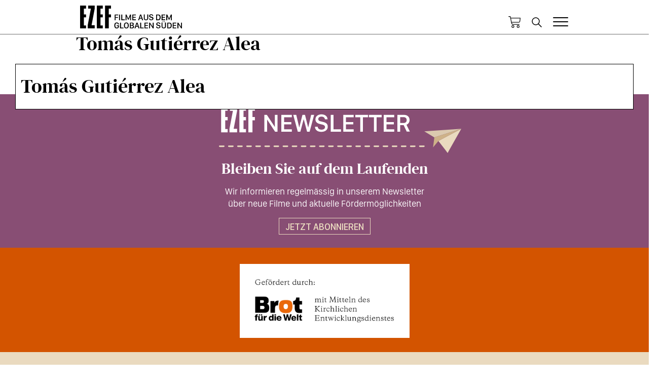

--- FILE ---
content_type: text/html; charset=UTF-8
request_url: https://www.ezef.de/personen/tomas-gutierrez-alea/1385
body_size: 4401
content:
<!DOCTYPE html>
<html lang="de" dir="ltr">
  <head>
    <meta charset="utf-8" />
<script>var _paq = _paq || [];(function(){var u=(("https:" == document.location.protocol) ? "https://piwik.evangelisch.de/" : "http://piwik.evangelisch.de/");_paq.push(["setSiteId", "59"]);_paq.push(["setTrackerUrl", u+"matomo.php"]);_paq.push(["disableCookies"]);if (!window.matomo_search_results_active) {_paq.push(["trackPageView"]);}_paq.push(["setIgnoreClasses", ["no-tracking","colorbox"]]);_paq.push(["enableLinkTracking"]);var d=document,g=d.createElement("script"),s=d.getElementsByTagName("script")[0];g.type="text/javascript";g.defer=true;g.async=true;g.src="/sites/default/files/matomo/matomo.js?t8owbd";s.parentNode.insertBefore(g,s);})();</script>
<meta name="Generator" content="Drupal 10 (https://www.drupal.org)" />
<meta name="MobileOptimized" content="width" />
<meta name="HandheldFriendly" content="true" />
<meta name="viewport" content="width=device-width, initial-scale=1.0" />
<link rel="icon" href="/core/misc/favicon.ico" type="image/vnd.microsoft.icon" />
<link rel="canonical" href="https://www.ezef.de/personen/tomas-gutierrez-alea/1385" />
<link rel="shortlink" href="https://www.ezef.de/node/1385" />
<meta name="twitter:widgets:csp" content="on" />
<meta name="twitter:card" content="summary" />
<meta name="twitter:title" content="Tomás Gutiérrez Alea" />
<meta name="twitter:description" content="EZEF - Evangelisches Zentrum für Entwicklungsbezogene Filmarbeit" />
<meta name="twitter:image" content="https://static.evangelisch.de/get/?daid=00010001-45jM6t4jiLbfYaSUDcy0zMCQnNYZWYILUZ1aVAIAxX-000000377662&amp;dfid=i-62" />
<meta property="og:image" content="https://static.evangelisch.de/get/?daid=00010001-45jM6t4jiLbfYaSUDcy0zMCQnNYZWYILUZ1aVAIAxX-000000377662&amp;dfid=i-62" />
<meta property="og:title" content="Tomás Gutiérrez Alea" />
<meta property="og:description" content="EZEF - Evangelisches Zentrum für Entwicklungsbezogene Filmarbeit" />
<meta name="description" content="EZEF - Evangelisches Zentrum für Entwicklungsbezogene Filmarbeit" />

    <title>Tomás Gutiérrez Alea | EZEF</title>
    <link rel="icon" type="image/png" href="/themes/custom/ezef/images/favicon/favicon-48x48.png" sizes="48x48" />
    <link rel="icon" type="image/svg+xml" href="/themes/custom/ezef/images/favicon/favicon.svg" />
    <link rel="shortcut icon" href="/themes/custom/ezef/images/favicon/favicon.ico" />
    <link rel="apple-touch-icon" sizes="180x180" href="/themes/custom/ezef/images/favicon/apple-touch-icon.png" />
    <meta name="apple-mobile-web-app-title" content="EZEF" />
    <link rel="manifest" href="/themes/custom/ezef/images/favicon/site.webmanifest" /><link rel="stylesheet" media="all" href="/sites/default/files/css/css_0KpyPtbWIWAipx2Z6dq9udNmWVUTEgSFJn8NP1DeoYk.css?delta=0&amp;language=de&amp;theme=ezef&amp;include=eJxLrUpN00_PyU9KzNEtLqnMycxL1ymuLC5JzdVPSixO1SnLTC0v1geTern5KaU5qQDwOhOI" />
<link rel="stylesheet" media="all" href="/sites/default/files/css/css_UMX2ocfb503kyzFC6rXDzmfXUXhiEwQPgYjBJ7PtFRw.css?delta=1&amp;language=de&amp;theme=ezef&amp;include=eJxLrUpN00_PyU9KzNEtLqnMycxL1ymuLC5JzdVPSixO1SnLTC0v1geTern5KaU5qQDwOhOI" />

    
  </head>
  <body class="page-1385 section-personen section-tomas-gutierrez-alea node-id-1385 path-node page-node-type-person">
        <a href="#main-content" class="visually-hidden focusable skip-link">
      Direkt zum Inhalt
    </a>
    
      <div class="dialog-off-canvas-main-canvas" data-off-canvas-main-canvas>
    <div class="layout-container">

  <header role="banner">
      <div class="region region-header">
    <div id="block-ezef-site-branding" class="b-logo block block-system block-system-branding-block">
  
    
        <a href="/" rel="home" class="site-logo">
      <img src="/themes/custom/ezef/logo.svg" alt="Startseite" />
    </a>
          <div class="site-slogan">Filme aus dem globalen Süden</div>
  </div>
<div id="block-ezef-linkzumwarenkorb" class="b-link-warenkorb block block-block-content block-block-content196f8cd8-c895-4117-a6ec-1e8af9c4df94">
  
    
      
            <div class="clearfix text-formatted field field--name-body field--type-text-with-summary field--label-hidden field__item"><div class="field-link l-warenkorb"><a href="/warenkorb" title="Zum Warenkorb">Warenkorb</a></div></div>
      
  </div>
<div class="search-block-form b-suche block block-search container-inline" data-drupal-selector="search-block-form" id="block-ezef-suchformular" role="search">
  
    
      <form action="/search/node" method="get" id="search-block-form" accept-charset="UTF-8">
  <div class="js-form-item form-item js-form-type-search form-type-search js-form-item-keys form-item-keys form-no-label">
      <label for="edit-keys" class="visually-hidden">Suche</label>
        <input title="Die Begriffe eingeben, nach denen gesucht werden soll." data-drupal-selector="edit-keys" type="search" id="edit-keys" name="keys" value="" size="15" maxlength="128" class="form-search" />

        </div>
<div data-drupal-selector="edit-actions" class="form-actions js-form-wrapper form-wrapper" id="edit-actions"><input data-drupal-selector="edit-submit" type="submit" id="edit-submit" value="Suche" class="button js-form-submit form-submit" />
</div>

</form>

  </div>
<div id="block-ezef-tooglemain" class="m-toggle-main block block-block-content block-block-contentc33b635f-f99c-47a6-a5d2-ecf5724c87be">
  
    
      
            <div class="clearfix text-formatted field field--name-body field--type-text-with-summary field--label-hidden field__item"><div class="field-link l-toggle l-toggle-main"><a href="/menu"></a></div></div>
      
  </div>
<nav role="navigation" aria-labelledby="block-ezef-main-menu-menu" id="block-ezef-main-menu" class="m-main block block-menu navigation menu--main">
            
  <h2 class="visually-hidden" id="block-ezef-main-menu-menu">Hauptnavigation</h2>
  

        
              <ul class="menu">
                    <li class="menu-item">
        <a href="/filme" data-drupal-link-system-path="filme">Alle Filme inklusive Begleitmaterialien</a>
              </li>
                <li class="menu-item">
        <a href="/filmfoerderung" data-drupal-link-system-path="node/4517">Filmförderung</a>
              </li>
                <li class="menu-item">
        <a href="/aktuelles" data-drupal-link-system-path="aktuelles">Aktuelles</a>
              </li>
                <li class="menu-item">
        <a href="/ueber-uns" data-drupal-link-system-path="node/4516">Über uns</a>
              </li>
                <li class="menu-item">
        <a href="/kontakt" data-drupal-link-system-path="webform/contact">Kontakt</a>
              </li>
        </ul>
  


  </nav>
<nav role="navigation" aria-labelledby="block-ezef-account-menu-menu" id="block-ezef-account-menu" class="m-user block block-menu navigation menu--account">
            
  <h2 class="visually-hidden" id="block-ezef-account-menu-menu">Benutzermenü</h2>
  

        
              <ul class="menu">
                    <li class="menu-item">
        <a href="/admin/intern/bestellungen">Bestellungen</a>
              </li>
                <li class="menu-item">
        <a href="/user/login" data-drupal-link-system-path="user/login">Anmelden</a>
              </li>
        </ul>
  


  </nav>

  </div>

  </header>

  

    <div class="region region-highlighted">
    <div id="block-ezef-page-title" class="block block-core block-page-title-block">
  
    
      
  <h1 class="page-title"><span class="field field--name-title field--type-string field--label-hidden">Tomás Gutiérrez Alea</span>
</h1>


  </div>
<div data-drupal-messages-fallback class="hidden"></div>

  </div>


  

  <main role="main">
    <a id="main-content" tabindex="-1"></a>
    <div class="layout-content">
        <div class="region region-content">
    <div id="block-ezef-system-main" class="block block-system block-system-main-block">
  
    
      <article data-history-node-id="1385" class="node node--type-person node--view-mode-full">
      <div class="node__aufmacher">
      
      <div class="aufmacher-text">
        
        <span class="field field--name-title field--type-string field--label-hidden">Tomás Gutiérrez Alea</span>

        
      </div>
    </div>
    <div class="node__content">
      
    </div>
  </article>

  </div>
<div id="block-ezef-b004newsletter" class="b-004 block block-block-content block-block-content16e65dcd-63f7-4017-be9e-08fd37504363">
  
    
      
            <div class="clearfix text-formatted field field--name-body field--type-text-with-summary field--label-hidden field__item"><div class="field-image"><a href="/newsletter" title="EZEF-Newsletter Abonnieren"><img src="/themes/custom/ezef/images/svg/b-004_newsletter.svg" alt="EZEF Newsletter Logo" /></a></div>
<div class="field-headline"><a href="/newsletter" title="EZEF-Newsletter Abonnieren">Bleiben Sie auf dem Laufenden</a></div>
<div class="field-text"><a href="/newsletter" title="EZEF-Newsletter Abonnieren">Wir informieren regelmässig in unserem Newsletter über neue Filme und aktuelle Fördermöglichkeiten</a></div>
<div class="field-link"><a href="/newsletter" title="EZEF-Newsletter Abonnieren">Jetzt abonnieren</a></div></div>
      
  </div>

  </div>

    </div>
  </main>

  <footer role="contentinfo">
            <div class="region region-footer-top">
    <div id="block-ezef-bannerbrotfurdieweltgefordertdurch" class="b-banner-bfdw block block-block-content block-block-content9726470f-d331-46c2-8e8d-865d422d0958">
  
    
      
            <div class="clearfix text-formatted field field--name-body field--type-text-with-summary field--label-hidden field__item"><div class="field-text">gefördert von</div>
<div class="field-image"><a href="https://www.brot-fuer-die-welt.de/" target="_blank"></a></div></div>
      
  </div>

  </div>

          <div class="region region-footer">
    <div class="views-element-container b-008 b-008a block block-views block-views-blockv008-b008a" id="block-ezef-views-block-v008-b008a">
  
      <h2>Länder</h2>
    
      <div><div class="view view-v008 view-id-v008 view-display-id-b008a js-view-dom-id-1bda961695d8b63fe6b8b2a4e9f503bf80a0298c803a435054e6ac59d8fa2a5c">
  
    
      
      <div class="view-content">
          <div class="views-row"><div class="views-field views-field-name"><span class="field-content"><a href="/laender/palastina" hreflang="de">Palästina</a></span></div></div>
    <div class="views-row"><div class="views-field views-field-name"><span class="field-content"><a href="/laender/belgien-dr-kongo" hreflang="de">Belgien DR Kongo</a></span></div></div>
    <div class="views-row"><div class="views-field views-field-name"><span class="field-content"><a href="/laender/danemark-agypten-deutschland" hreflang="de">Dänemark Ägypten Deutschland</a></span></div></div>
    <div class="views-row"><div class="views-field views-field-name"><span class="field-content"><a href="/laender/usbekistan" hreflang="de">Usbekistan</a></span></div></div>
    <div class="views-row"><div class="views-field views-field-name"><span class="field-content"><a href="/laender/bulgarien" hreflang="de">Bulgarien</a></span></div></div>
    <div class="views-row"><div class="views-field views-field-name"><span class="field-content"><a href="/laender/kolumbien" hreflang="de">Kolumbien</a></span></div></div>
    <div class="views-row"><div class="views-field views-field-name"><span class="field-content"><a href="/laender/bahamas" hreflang="de">Bahamas</a></span></div></div>
    <div class="views-row"><div class="views-field views-field-name"><span class="field-content"><a href="/laender/griechenland" hreflang="de">Griechenland</a></span></div></div>
    <div class="views-row"><div class="views-field views-field-name"><span class="field-content"><a href="/laender/trinidad-und-tobago" hreflang="de">Trinidad und Tobago</a></span></div></div>
    <div class="views-row"><div class="views-field views-field-name"><span class="field-content"><a href="/laender/agypten-frankreich" hreflang="de">Ägypten Frankreich</a></span></div></div>

    </div>
  
          </div>
</div>

  </div>
<div class="views-element-container b-008 b-008b block block-views block-views-blockv008-b008b" id="block-ezef-views-block-v008-b008b">
  
      <h2>Genres</h2>
    
      <div><div class="view view-v008 view-id-v008 view-display-id-b008b js-view-dom-id-aa8c982512570af0a9a3f0e1dac0064bcddb58a4c303e2972d0029cf09697695">
  
    
      
      <div class="view-content">
          <div class="views-row"><div class="views-field views-field-name"><span class="field-content"><a href="/genres/dokumentarfilm-m-trick" hreflang="de">Dokumentarfilm m. Trick</a></span></div></div>
    <div class="views-row"><div class="views-field views-field-name"><span class="field-content"><a href="/genres/reportage" hreflang="de">Reportage</a></span></div></div>
    <div class="views-row"><div class="views-field views-field-name"><span class="field-content"><a href="/genres/spielfilm" hreflang="de">Spielfilm</a></span></div></div>
    <div class="views-row"><div class="views-field views-field-name"><span class="field-content"><a href="/genres/kurzspielfilm" hreflang="de">Kurzspielfilm</a></span></div></div>
    <div class="views-row"><div class="views-field views-field-name"><span class="field-content"><a href="/genres/dokumentarspielfilm" hreflang="de">Dokumentarspielfilm</a></span></div></div>
    <div class="views-row"><div class="views-field views-field-name"><span class="field-content"><a href="/genres/dokudrama" hreflang="de">Dokudrama</a></span></div></div>
    <div class="views-row"><div class="views-field views-field-name"><span class="field-content"><a href="/genres/kurzfilme" hreflang="de">Kurzfilme</a></span></div></div>
    <div class="views-row"><div class="views-field views-field-name"><span class="field-content"><a href="/genres/animation" hreflang="de">Animation</a></span></div></div>
    <div class="views-row"><div class="views-field views-field-name"><span class="field-content"><a href="/genres/trickfilm" hreflang="de">Trickfilm</a></span></div></div>
    <div class="views-row"><div class="views-field views-field-name"><span class="field-content"><a href="/genres/filmessay" hreflang="de">Filmessay</a></span></div></div>

    </div>
  
          </div>
</div>

  </div>
<div class="views-element-container b-008 b-008c block block-views block-views-blockv008-b008c" id="block-ezef-views-block-v008-b008c">
  
      <h2>Themen</h2>
    
      <div><div class="view view-v008 view-id-v008 view-display-id-b008c js-view-dom-id-70d539adb78fb2d6726b408d5aa3c0bc3467a110060a265e065c22909934f223">
  
    
      
      <div class="view-content">
          <div class="views-row"><div class="views-field views-field-name"><span class="field-content"><a href="/themen/empowerment" hreflang="de">Empowerment</a></span></div></div>
    <div class="views-row"><div class="views-field views-field-name"><span class="field-content"><a href="/themen/armut-reichtum" hreflang="de">Armut / Reichtum</a></span></div></div>
    <div class="views-row"><div class="views-field views-field-name"><span class="field-content"><a href="/themen/genossenschaften" hreflang="de">Genossenschaften</a></span></div></div>
    <div class="views-row"><div class="views-field views-field-name"><span class="field-content"><a href="/themen/globalisierung" hreflang="de">Globalisierung</a></span></div></div>
    <div class="views-row"><div class="views-field views-field-name"><span class="field-content"><a href="/themen/oekologie" hreflang="de">Ökologie</a></span></div></div>
    <div class="views-row"><div class="views-field views-field-name"><span class="field-content"><a href="/themen/selbsthilfe" hreflang="de">Selbsthilfe</a></span></div></div>
    <div class="views-row"><div class="views-field views-field-name"><span class="field-content"><a href="/themen/mission" hreflang="de">Mission</a></span></div></div>
    <div class="views-row"><div class="views-field views-field-name"><span class="field-content"><a href="/themen/aggression" hreflang="de">Aggression</a></span></div></div>
    <div class="views-row"><div class="views-field views-field-name"><span class="field-content"><a href="/themen/kolonialismus" hreflang="de">Kolonialismus</a></span></div></div>
    <div class="views-row"><div class="views-field views-field-name"><span class="field-content"><a href="/themen/weltwirtschaftsordnung" hreflang="de">Weltwirtschaftsordnung</a></span></div></div>

    </div>
  
          </div>
</div>

  </div>

  </div>

            <div class="region region-footer-bottom">
    <nav role="navigation" aria-labelledby="block-ezef-metafooter-menu" id="block-ezef-metafooter" class="m-meta m-meta-footer block block-menu navigation menu--menu-meta-footer">
            
  <h2 class="visually-hidden" id="block-ezef-metafooter-menu">Meta Footer</h2>
  

        
              <ul class="menu">
                    <li class="menu-item">
        <a href="/agb" title="" data-drupal-link-system-path="node/8">AGB</a>
              </li>
                <li class="menu-item">
        <a href="/kontakt" data-drupal-link-system-path="webform/contact">Kontakt</a>
              </li>
                <li class="menu-item">
        <a href="/impressum" title="" data-drupal-link-system-path="node/6">Impressum</a>
              </li>
                <li class="menu-item">
        <a href="/datenschutz" title="" data-drupal-link-system-path="node/3047">Datenschutz</a>
              </li>
        </ul>
  


  </nav>

  </div>

      </footer>

</div>
  </div>

    
    <script type="application/json" data-drupal-selector="drupal-settings-json">{"path":{"baseUrl":"\/","pathPrefix":"","currentPath":"node\/1385","currentPathIsAdmin":false,"isFront":false,"currentLanguage":"de"},"pluralDelimiter":"\u0003","suppressDeprecationErrors":true,"matomo":{"disableCookies":true,"trackColorbox":false,"trackMailto":true},"ajaxTrustedUrl":{"\/search\/node":true},"user":{"uid":0,"permissionsHash":"573f0c6daf8543f7c6fa83e4ee9881674ce722a6d064340c35d85e0f8126a6d3"}}</script>
<script src="/sites/default/files/js/js_eV1lMtacTaJAqYXJ8YISvmYjwk46mO0eKN9iZVJuwVM.js?scope=footer&amp;delta=0&amp;language=de&amp;theme=ezef&amp;include=eJxLKSotyC8qiU8syNRPQbDjs4p1UqtS0_TTc_KTEnN0i5OLMgtKinVyE0vyc_P1IRQA3m4X3g"></script>

  </body>
</html>


--- FILE ---
content_type: image/svg+xml
request_url: https://www.ezef.de/themes/custom/ezef/images/svg/icon_warenkorb.svg
body_size: 2391
content:
<!--Scalable Vector Graphic-->
<svg id="Gruppe_149" data-name="Gruppe 149" xmlns="http://www.w3.org/2000/svg" xmlns:xlink="http://www.w3.org/1999/xlink" width="25.291" height="24.2" viewBox="0 0 25.291 24.2">
  <defs>
    <clipPath id="clip-path">
      <rect id="Rechteck_504" data-name="Rechteck 504" width="25.291" height="24.2" transform="translate(0 0)" fill="none"/>
    </clipPath>
  </defs>
  <g id="Gruppe_148" data-name="Gruppe 148" clip-path="url(#clip-path)">
    <path id="Pfad_66" data-name="Pfad 66" d="M20.282,18.645a2.728,2.728,0,1,0,2.727,2.728,2.731,2.731,0,0,0-2.727-2.728m0,4.364a1.637,1.637,0,1,1,1.636-1.636,1.638,1.638,0,0,1-1.636,1.636"/>
    <path id="Pfad_67" data-name="Pfad 67" d="M20.282,18.645a2.728,2.728,0,1,0,2.727,2.728A2.731,2.731,0,0,0,20.282,18.645Zm0,4.364a1.637,1.637,0,1,1,1.636-1.636A1.638,1.638,0,0,1,20.282,23.009Z" fill="none" stroke="#000" stroke-miterlimit="10" stroke-width="0.2"/>
    <path id="Pfad_68" data-name="Pfad 68" d="M9.373,18.645A2.728,2.728,0,1,0,12.1,21.373a2.731,2.731,0,0,0-2.727-2.728m0,4.364a1.637,1.637,0,1,1,1.636-1.636,1.638,1.638,0,0,1-1.636,1.636"/>
    <path id="Pfad_69" data-name="Pfad 69" d="M9.373,18.645A2.728,2.728,0,1,0,12.1,21.373,2.731,2.731,0,0,0,9.373,18.645Zm0,4.364a1.637,1.637,0,1,1,1.636-1.636A1.638,1.638,0,0,1,9.373,23.009Z" fill="none" stroke="#000" stroke-miterlimit="10" stroke-width="0.2"/>
    <path id="Pfad_70" data-name="Pfad 70" d="M22.464,16.464H9.874A2.735,2.735,0,0,1,7.2,14.271L4.453.539A.546.546,0,0,0,3.919.1H.646a.546.546,0,1,0,0,1.091H3.471l2.659,13.3a3.829,3.829,0,0,0,3.744,3.069h12.59a.546.546,0,0,0,0-1.091"/>
    <path id="Pfad_71" data-name="Pfad 71" d="M22.464,16.464H9.874A2.735,2.735,0,0,1,7.2,14.271L4.453.539A.546.546,0,0,0,3.919.1H.646a.546.546,0,1,0,0,1.091H3.471l2.659,13.3a3.829,3.829,0,0,0,3.744,3.069h12.59a.546.546,0,0,0,0-1.091Z" fill="none" stroke="#000" stroke-miterlimit="10" stroke-width="0.2"/>
    <path id="Pfad_72" data-name="Pfad 72" d="M25.055,3.557a.548.548,0,0,0-.409-.184H5.01a.546.546,0,1,0,0,1.091H24.028l-.775,6.2A1.642,1.642,0,0,1,21.628,12.1H6.646a.546.546,0,1,0,0,1.091H21.628A2.733,2.733,0,0,0,24.335,10.8l.852-6.816a.542.542,0,0,0-.132-.429"/>
    <path id="Pfad_73" data-name="Pfad 73" d="M25.055,3.557a.548.548,0,0,0-.409-.184H5.01a.546.546,0,1,0,0,1.091H24.028l-.775,6.2A1.642,1.642,0,0,1,21.628,12.1H6.646a.546.546,0,1,0,0,1.091H21.628A2.733,2.733,0,0,0,24.335,10.8l.852-6.816A.542.542,0,0,0,25.055,3.557Z" fill="none" stroke="#000" stroke-miterlimit="10" stroke-width="0.2"/>
  </g>
</svg>
